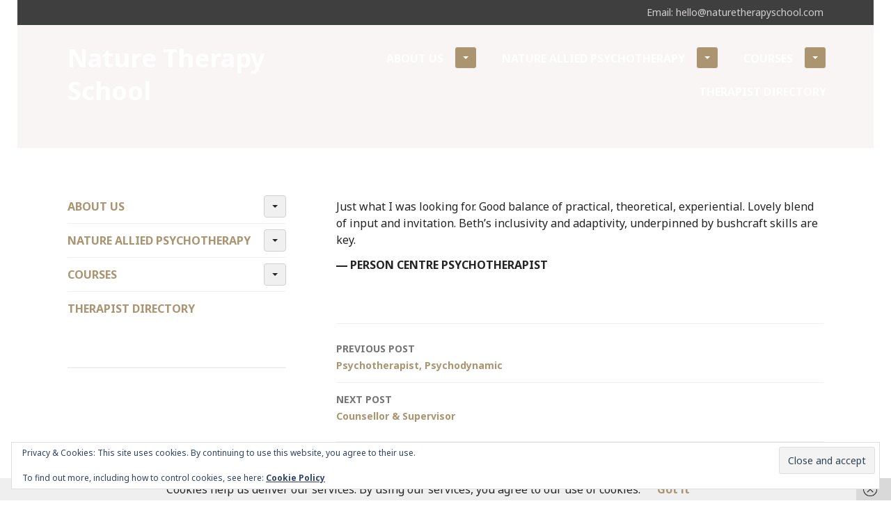

--- FILE ---
content_type: text/html; charset=UTF-8
request_url: https://naturetherapyschool.com/testimonial/person-centre-psychotherapist
body_size: 17953
content:
<!DOCTYPE html>
<html lang="en-GB">
<head>
<meta charset="UTF-8">
<meta name="viewport" content="width=device-width, initial-scale=1">
<title>Person Centre Psychotherapist | Nature Therapy School</title>
<link rel="profile" href="http://gmpg.org/xfn/11">
<link rel="pingback" href="https://naturetherapyschool.com/xmlrpc.php">

<title>Person Centre Psychotherapist &#8211; Nature Therapy School</title>
<meta name='robots' content='max-image-preview:large' />
<link rel='dns-prefetch' href='//secure.gravatar.com' />
<link rel='dns-prefetch' href='//stats.wp.com' />
<link rel='dns-prefetch' href='//fonts.googleapis.com' />
<link rel='dns-prefetch' href='//v0.wordpress.com' />
<link rel='preconnect' href='//i0.wp.com' />
<link rel='preconnect' href='//c0.wp.com' />
<link rel="alternate" type="application/rss+xml" title="Nature Therapy School &raquo; Feed" href="https://naturetherapyschool.com/feed" />
<link rel="alternate" type="application/rss+xml" title="Nature Therapy School &raquo; Comments Feed" href="https://naturetherapyschool.com/comments/feed" />
<link rel="alternate" title="oEmbed (JSON)" type="application/json+oembed" href="https://naturetherapyschool.com/wp-json/oembed/1.0/embed?url=https%3A%2F%2Fnaturetherapyschool.com%2Ftestimonial%2Fperson-centre-psychotherapist" />
<link rel="alternate" title="oEmbed (XML)" type="text/xml+oembed" href="https://naturetherapyschool.com/wp-json/oembed/1.0/embed?url=https%3A%2F%2Fnaturetherapyschool.com%2Ftestimonial%2Fperson-centre-psychotherapist&#038;format=xml" />
		<!-- This site uses the Google Analytics by MonsterInsights plugin v9.11.1 - Using Analytics tracking - https://www.monsterinsights.com/ -->
							<script src="//www.googletagmanager.com/gtag/js?id=G-M8V32C8DJ3"  data-cfasync="false" data-wpfc-render="false" type="text/javascript" async></script>
			<script data-cfasync="false" data-wpfc-render="false" type="text/javascript">
				var mi_version = '9.11.1';
				var mi_track_user = true;
				var mi_no_track_reason = '';
								var MonsterInsightsDefaultLocations = {"page_location":"https:\/\/naturetherapyschool.com\/testimonial\/person-centre-psychotherapist\/"};
								if ( typeof MonsterInsightsPrivacyGuardFilter === 'function' ) {
					var MonsterInsightsLocations = (typeof MonsterInsightsExcludeQuery === 'object') ? MonsterInsightsPrivacyGuardFilter( MonsterInsightsExcludeQuery ) : MonsterInsightsPrivacyGuardFilter( MonsterInsightsDefaultLocations );
				} else {
					var MonsterInsightsLocations = (typeof MonsterInsightsExcludeQuery === 'object') ? MonsterInsightsExcludeQuery : MonsterInsightsDefaultLocations;
				}

								var disableStrs = [
										'ga-disable-G-M8V32C8DJ3',
									];

				/* Function to detect opted out users */
				function __gtagTrackerIsOptedOut() {
					for (var index = 0; index < disableStrs.length; index++) {
						if (document.cookie.indexOf(disableStrs[index] + '=true') > -1) {
							return true;
						}
					}

					return false;
				}

				/* Disable tracking if the opt-out cookie exists. */
				if (__gtagTrackerIsOptedOut()) {
					for (var index = 0; index < disableStrs.length; index++) {
						window[disableStrs[index]] = true;
					}
				}

				/* Opt-out function */
				function __gtagTrackerOptout() {
					for (var index = 0; index < disableStrs.length; index++) {
						document.cookie = disableStrs[index] + '=true; expires=Thu, 31 Dec 2099 23:59:59 UTC; path=/';
						window[disableStrs[index]] = true;
					}
				}

				if ('undefined' === typeof gaOptout) {
					function gaOptout() {
						__gtagTrackerOptout();
					}
				}
								window.dataLayer = window.dataLayer || [];

				window.MonsterInsightsDualTracker = {
					helpers: {},
					trackers: {},
				};
				if (mi_track_user) {
					function __gtagDataLayer() {
						dataLayer.push(arguments);
					}

					function __gtagTracker(type, name, parameters) {
						if (!parameters) {
							parameters = {};
						}

						if (parameters.send_to) {
							__gtagDataLayer.apply(null, arguments);
							return;
						}

						if (type === 'event') {
														parameters.send_to = monsterinsights_frontend.v4_id;
							var hookName = name;
							if (typeof parameters['event_category'] !== 'undefined') {
								hookName = parameters['event_category'] + ':' + name;
							}

							if (typeof MonsterInsightsDualTracker.trackers[hookName] !== 'undefined') {
								MonsterInsightsDualTracker.trackers[hookName](parameters);
							} else {
								__gtagDataLayer('event', name, parameters);
							}
							
						} else {
							__gtagDataLayer.apply(null, arguments);
						}
					}

					__gtagTracker('js', new Date());
					__gtagTracker('set', {
						'developer_id.dZGIzZG': true,
											});
					if ( MonsterInsightsLocations.page_location ) {
						__gtagTracker('set', MonsterInsightsLocations);
					}
										__gtagTracker('config', 'G-M8V32C8DJ3', {"forceSSL":"true"} );
										window.gtag = __gtagTracker;										(function () {
						/* https://developers.google.com/analytics/devguides/collection/analyticsjs/ */
						/* ga and __gaTracker compatibility shim. */
						var noopfn = function () {
							return null;
						};
						var newtracker = function () {
							return new Tracker();
						};
						var Tracker = function () {
							return null;
						};
						var p = Tracker.prototype;
						p.get = noopfn;
						p.set = noopfn;
						p.send = function () {
							var args = Array.prototype.slice.call(arguments);
							args.unshift('send');
							__gaTracker.apply(null, args);
						};
						var __gaTracker = function () {
							var len = arguments.length;
							if (len === 0) {
								return;
							}
							var f = arguments[len - 1];
							if (typeof f !== 'object' || f === null || typeof f.hitCallback !== 'function') {
								if ('send' === arguments[0]) {
									var hitConverted, hitObject = false, action;
									if ('event' === arguments[1]) {
										if ('undefined' !== typeof arguments[3]) {
											hitObject = {
												'eventAction': arguments[3],
												'eventCategory': arguments[2],
												'eventLabel': arguments[4],
												'value': arguments[5] ? arguments[5] : 1,
											}
										}
									}
									if ('pageview' === arguments[1]) {
										if ('undefined' !== typeof arguments[2]) {
											hitObject = {
												'eventAction': 'page_view',
												'page_path': arguments[2],
											}
										}
									}
									if (typeof arguments[2] === 'object') {
										hitObject = arguments[2];
									}
									if (typeof arguments[5] === 'object') {
										Object.assign(hitObject, arguments[5]);
									}
									if ('undefined' !== typeof arguments[1].hitType) {
										hitObject = arguments[1];
										if ('pageview' === hitObject.hitType) {
											hitObject.eventAction = 'page_view';
										}
									}
									if (hitObject) {
										action = 'timing' === arguments[1].hitType ? 'timing_complete' : hitObject.eventAction;
										hitConverted = mapArgs(hitObject);
										__gtagTracker('event', action, hitConverted);
									}
								}
								return;
							}

							function mapArgs(args) {
								var arg, hit = {};
								var gaMap = {
									'eventCategory': 'event_category',
									'eventAction': 'event_action',
									'eventLabel': 'event_label',
									'eventValue': 'event_value',
									'nonInteraction': 'non_interaction',
									'timingCategory': 'event_category',
									'timingVar': 'name',
									'timingValue': 'value',
									'timingLabel': 'event_label',
									'page': 'page_path',
									'location': 'page_location',
									'title': 'page_title',
									'referrer' : 'page_referrer',
								};
								for (arg in args) {
																		if (!(!args.hasOwnProperty(arg) || !gaMap.hasOwnProperty(arg))) {
										hit[gaMap[arg]] = args[arg];
									} else {
										hit[arg] = args[arg];
									}
								}
								return hit;
							}

							try {
								f.hitCallback();
							} catch (ex) {
							}
						};
						__gaTracker.create = newtracker;
						__gaTracker.getByName = newtracker;
						__gaTracker.getAll = function () {
							return [];
						};
						__gaTracker.remove = noopfn;
						__gaTracker.loaded = true;
						window['__gaTracker'] = __gaTracker;
					})();
									} else {
										console.log("");
					(function () {
						function __gtagTracker() {
							return null;
						}

						window['__gtagTracker'] = __gtagTracker;
						window['gtag'] = __gtagTracker;
					})();
									}
			</script>
							<!-- / Google Analytics by MonsterInsights -->
		<style id='wp-img-auto-sizes-contain-inline-css' type='text/css'>
img:is([sizes=auto i],[sizes^="auto," i]){contain-intrinsic-size:3000px 1500px}
/*# sourceURL=wp-img-auto-sizes-contain-inline-css */
</style>
<link rel='stylesheet' id='jetpack_related-posts-css' href='https://c0.wp.com/p/jetpack/15.4/modules/related-posts/related-posts.css' type='text/css' media='all' />
<style id='wp-emoji-styles-inline-css' type='text/css'>

	img.wp-smiley, img.emoji {
		display: inline !important;
		border: none !important;
		box-shadow: none !important;
		height: 1em !important;
		width: 1em !important;
		margin: 0 0.07em !important;
		vertical-align: -0.1em !important;
		background: none !important;
		padding: 0 !important;
	}
/*# sourceURL=wp-emoji-styles-inline-css */
</style>
<style id='wp-block-library-inline-css' type='text/css'>
:root{--wp-block-synced-color:#7a00df;--wp-block-synced-color--rgb:122,0,223;--wp-bound-block-color:var(--wp-block-synced-color);--wp-editor-canvas-background:#ddd;--wp-admin-theme-color:#007cba;--wp-admin-theme-color--rgb:0,124,186;--wp-admin-theme-color-darker-10:#006ba1;--wp-admin-theme-color-darker-10--rgb:0,107,160.5;--wp-admin-theme-color-darker-20:#005a87;--wp-admin-theme-color-darker-20--rgb:0,90,135;--wp-admin-border-width-focus:2px}@media (min-resolution:192dpi){:root{--wp-admin-border-width-focus:1.5px}}.wp-element-button{cursor:pointer}:root .has-very-light-gray-background-color{background-color:#eee}:root .has-very-dark-gray-background-color{background-color:#313131}:root .has-very-light-gray-color{color:#eee}:root .has-very-dark-gray-color{color:#313131}:root .has-vivid-green-cyan-to-vivid-cyan-blue-gradient-background{background:linear-gradient(135deg,#00d084,#0693e3)}:root .has-purple-crush-gradient-background{background:linear-gradient(135deg,#34e2e4,#4721fb 50%,#ab1dfe)}:root .has-hazy-dawn-gradient-background{background:linear-gradient(135deg,#faaca8,#dad0ec)}:root .has-subdued-olive-gradient-background{background:linear-gradient(135deg,#fafae1,#67a671)}:root .has-atomic-cream-gradient-background{background:linear-gradient(135deg,#fdd79a,#004a59)}:root .has-nightshade-gradient-background{background:linear-gradient(135deg,#330968,#31cdcf)}:root .has-midnight-gradient-background{background:linear-gradient(135deg,#020381,#2874fc)}:root{--wp--preset--font-size--normal:16px;--wp--preset--font-size--huge:42px}.has-regular-font-size{font-size:1em}.has-larger-font-size{font-size:2.625em}.has-normal-font-size{font-size:var(--wp--preset--font-size--normal)}.has-huge-font-size{font-size:var(--wp--preset--font-size--huge)}.has-text-align-center{text-align:center}.has-text-align-left{text-align:left}.has-text-align-right{text-align:right}.has-fit-text{white-space:nowrap!important}#end-resizable-editor-section{display:none}.aligncenter{clear:both}.items-justified-left{justify-content:flex-start}.items-justified-center{justify-content:center}.items-justified-right{justify-content:flex-end}.items-justified-space-between{justify-content:space-between}.screen-reader-text{border:0;clip-path:inset(50%);height:1px;margin:-1px;overflow:hidden;padding:0;position:absolute;width:1px;word-wrap:normal!important}.screen-reader-text:focus{background-color:#ddd;clip-path:none;color:#444;display:block;font-size:1em;height:auto;left:5px;line-height:normal;padding:15px 23px 14px;text-decoration:none;top:5px;width:auto;z-index:100000}html :where(.has-border-color){border-style:solid}html :where([style*=border-top-color]){border-top-style:solid}html :where([style*=border-right-color]){border-right-style:solid}html :where([style*=border-bottom-color]){border-bottom-style:solid}html :where([style*=border-left-color]){border-left-style:solid}html :where([style*=border-width]){border-style:solid}html :where([style*=border-top-width]){border-top-style:solid}html :where([style*=border-right-width]){border-right-style:solid}html :where([style*=border-bottom-width]){border-bottom-style:solid}html :where([style*=border-left-width]){border-left-style:solid}html :where(img[class*=wp-image-]){height:auto;max-width:100%}:where(figure){margin:0 0 1em}html :where(.is-position-sticky){--wp-admin--admin-bar--position-offset:var(--wp-admin--admin-bar--height,0px)}@media screen and (max-width:600px){html :where(.is-position-sticky){--wp-admin--admin-bar--position-offset:0px}}

/*# sourceURL=wp-block-library-inline-css */
</style><style id='wp-block-paragraph-inline-css' type='text/css'>
.is-small-text{font-size:.875em}.is-regular-text{font-size:1em}.is-large-text{font-size:2.25em}.is-larger-text{font-size:3em}.has-drop-cap:not(:focus):first-letter{float:left;font-size:8.4em;font-style:normal;font-weight:100;line-height:.68;margin:.05em .1em 0 0;text-transform:uppercase}body.rtl .has-drop-cap:not(:focus):first-letter{float:none;margin-left:.1em}p.has-drop-cap.has-background{overflow:hidden}:root :where(p.has-background){padding:1.25em 2.375em}:where(p.has-text-color:not(.has-link-color)) a{color:inherit}p.has-text-align-left[style*="writing-mode:vertical-lr"],p.has-text-align-right[style*="writing-mode:vertical-rl"]{rotate:180deg}
/*# sourceURL=https://c0.wp.com/c/6.9/wp-includes/blocks/paragraph/style.min.css */
</style>
<style id='global-styles-inline-css' type='text/css'>
:root{--wp--preset--aspect-ratio--square: 1;--wp--preset--aspect-ratio--4-3: 4/3;--wp--preset--aspect-ratio--3-4: 3/4;--wp--preset--aspect-ratio--3-2: 3/2;--wp--preset--aspect-ratio--2-3: 2/3;--wp--preset--aspect-ratio--16-9: 16/9;--wp--preset--aspect-ratio--9-16: 9/16;--wp--preset--color--black: #000000;--wp--preset--color--cyan-bluish-gray: #abb8c3;--wp--preset--color--white: #ffffff;--wp--preset--color--pale-pink: #f78da7;--wp--preset--color--vivid-red: #cf2e2e;--wp--preset--color--luminous-vivid-orange: #ff6900;--wp--preset--color--luminous-vivid-amber: #fcb900;--wp--preset--color--light-green-cyan: #7bdcb5;--wp--preset--color--vivid-green-cyan: #00d084;--wp--preset--color--pale-cyan-blue: #8ed1fc;--wp--preset--color--vivid-cyan-blue: #0693e3;--wp--preset--color--vivid-purple: #9b51e0;--wp--preset--gradient--vivid-cyan-blue-to-vivid-purple: linear-gradient(135deg,rgb(6,147,227) 0%,rgb(155,81,224) 100%);--wp--preset--gradient--light-green-cyan-to-vivid-green-cyan: linear-gradient(135deg,rgb(122,220,180) 0%,rgb(0,208,130) 100%);--wp--preset--gradient--luminous-vivid-amber-to-luminous-vivid-orange: linear-gradient(135deg,rgb(252,185,0) 0%,rgb(255,105,0) 100%);--wp--preset--gradient--luminous-vivid-orange-to-vivid-red: linear-gradient(135deg,rgb(255,105,0) 0%,rgb(207,46,46) 100%);--wp--preset--gradient--very-light-gray-to-cyan-bluish-gray: linear-gradient(135deg,rgb(238,238,238) 0%,rgb(169,184,195) 100%);--wp--preset--gradient--cool-to-warm-spectrum: linear-gradient(135deg,rgb(74,234,220) 0%,rgb(151,120,209) 20%,rgb(207,42,186) 40%,rgb(238,44,130) 60%,rgb(251,105,98) 80%,rgb(254,248,76) 100%);--wp--preset--gradient--blush-light-purple: linear-gradient(135deg,rgb(255,206,236) 0%,rgb(152,150,240) 100%);--wp--preset--gradient--blush-bordeaux: linear-gradient(135deg,rgb(254,205,165) 0%,rgb(254,45,45) 50%,rgb(107,0,62) 100%);--wp--preset--gradient--luminous-dusk: linear-gradient(135deg,rgb(255,203,112) 0%,rgb(199,81,192) 50%,rgb(65,88,208) 100%);--wp--preset--gradient--pale-ocean: linear-gradient(135deg,rgb(255,245,203) 0%,rgb(182,227,212) 50%,rgb(51,167,181) 100%);--wp--preset--gradient--electric-grass: linear-gradient(135deg,rgb(202,248,128) 0%,rgb(113,206,126) 100%);--wp--preset--gradient--midnight: linear-gradient(135deg,rgb(2,3,129) 0%,rgb(40,116,252) 100%);--wp--preset--font-size--small: 13px;--wp--preset--font-size--medium: 20px;--wp--preset--font-size--large: 36px;--wp--preset--font-size--x-large: 42px;--wp--preset--spacing--20: 0.44rem;--wp--preset--spacing--30: 0.67rem;--wp--preset--spacing--40: 1rem;--wp--preset--spacing--50: 1.5rem;--wp--preset--spacing--60: 2.25rem;--wp--preset--spacing--70: 3.38rem;--wp--preset--spacing--80: 5.06rem;--wp--preset--shadow--natural: 6px 6px 9px rgba(0, 0, 0, 0.2);--wp--preset--shadow--deep: 12px 12px 50px rgba(0, 0, 0, 0.4);--wp--preset--shadow--sharp: 6px 6px 0px rgba(0, 0, 0, 0.2);--wp--preset--shadow--outlined: 6px 6px 0px -3px rgb(255, 255, 255), 6px 6px rgb(0, 0, 0);--wp--preset--shadow--crisp: 6px 6px 0px rgb(0, 0, 0);}:where(.is-layout-flex){gap: 0.5em;}:where(.is-layout-grid){gap: 0.5em;}body .is-layout-flex{display: flex;}.is-layout-flex{flex-wrap: wrap;align-items: center;}.is-layout-flex > :is(*, div){margin: 0;}body .is-layout-grid{display: grid;}.is-layout-grid > :is(*, div){margin: 0;}:where(.wp-block-columns.is-layout-flex){gap: 2em;}:where(.wp-block-columns.is-layout-grid){gap: 2em;}:where(.wp-block-post-template.is-layout-flex){gap: 1.25em;}:where(.wp-block-post-template.is-layout-grid){gap: 1.25em;}.has-black-color{color: var(--wp--preset--color--black) !important;}.has-cyan-bluish-gray-color{color: var(--wp--preset--color--cyan-bluish-gray) !important;}.has-white-color{color: var(--wp--preset--color--white) !important;}.has-pale-pink-color{color: var(--wp--preset--color--pale-pink) !important;}.has-vivid-red-color{color: var(--wp--preset--color--vivid-red) !important;}.has-luminous-vivid-orange-color{color: var(--wp--preset--color--luminous-vivid-orange) !important;}.has-luminous-vivid-amber-color{color: var(--wp--preset--color--luminous-vivid-amber) !important;}.has-light-green-cyan-color{color: var(--wp--preset--color--light-green-cyan) !important;}.has-vivid-green-cyan-color{color: var(--wp--preset--color--vivid-green-cyan) !important;}.has-pale-cyan-blue-color{color: var(--wp--preset--color--pale-cyan-blue) !important;}.has-vivid-cyan-blue-color{color: var(--wp--preset--color--vivid-cyan-blue) !important;}.has-vivid-purple-color{color: var(--wp--preset--color--vivid-purple) !important;}.has-black-background-color{background-color: var(--wp--preset--color--black) !important;}.has-cyan-bluish-gray-background-color{background-color: var(--wp--preset--color--cyan-bluish-gray) !important;}.has-white-background-color{background-color: var(--wp--preset--color--white) !important;}.has-pale-pink-background-color{background-color: var(--wp--preset--color--pale-pink) !important;}.has-vivid-red-background-color{background-color: var(--wp--preset--color--vivid-red) !important;}.has-luminous-vivid-orange-background-color{background-color: var(--wp--preset--color--luminous-vivid-orange) !important;}.has-luminous-vivid-amber-background-color{background-color: var(--wp--preset--color--luminous-vivid-amber) !important;}.has-light-green-cyan-background-color{background-color: var(--wp--preset--color--light-green-cyan) !important;}.has-vivid-green-cyan-background-color{background-color: var(--wp--preset--color--vivid-green-cyan) !important;}.has-pale-cyan-blue-background-color{background-color: var(--wp--preset--color--pale-cyan-blue) !important;}.has-vivid-cyan-blue-background-color{background-color: var(--wp--preset--color--vivid-cyan-blue) !important;}.has-vivid-purple-background-color{background-color: var(--wp--preset--color--vivid-purple) !important;}.has-black-border-color{border-color: var(--wp--preset--color--black) !important;}.has-cyan-bluish-gray-border-color{border-color: var(--wp--preset--color--cyan-bluish-gray) !important;}.has-white-border-color{border-color: var(--wp--preset--color--white) !important;}.has-pale-pink-border-color{border-color: var(--wp--preset--color--pale-pink) !important;}.has-vivid-red-border-color{border-color: var(--wp--preset--color--vivid-red) !important;}.has-luminous-vivid-orange-border-color{border-color: var(--wp--preset--color--luminous-vivid-orange) !important;}.has-luminous-vivid-amber-border-color{border-color: var(--wp--preset--color--luminous-vivid-amber) !important;}.has-light-green-cyan-border-color{border-color: var(--wp--preset--color--light-green-cyan) !important;}.has-vivid-green-cyan-border-color{border-color: var(--wp--preset--color--vivid-green-cyan) !important;}.has-pale-cyan-blue-border-color{border-color: var(--wp--preset--color--pale-cyan-blue) !important;}.has-vivid-cyan-blue-border-color{border-color: var(--wp--preset--color--vivid-cyan-blue) !important;}.has-vivid-purple-border-color{border-color: var(--wp--preset--color--vivid-purple) !important;}.has-vivid-cyan-blue-to-vivid-purple-gradient-background{background: var(--wp--preset--gradient--vivid-cyan-blue-to-vivid-purple) !important;}.has-light-green-cyan-to-vivid-green-cyan-gradient-background{background: var(--wp--preset--gradient--light-green-cyan-to-vivid-green-cyan) !important;}.has-luminous-vivid-amber-to-luminous-vivid-orange-gradient-background{background: var(--wp--preset--gradient--luminous-vivid-amber-to-luminous-vivid-orange) !important;}.has-luminous-vivid-orange-to-vivid-red-gradient-background{background: var(--wp--preset--gradient--luminous-vivid-orange-to-vivid-red) !important;}.has-very-light-gray-to-cyan-bluish-gray-gradient-background{background: var(--wp--preset--gradient--very-light-gray-to-cyan-bluish-gray) !important;}.has-cool-to-warm-spectrum-gradient-background{background: var(--wp--preset--gradient--cool-to-warm-spectrum) !important;}.has-blush-light-purple-gradient-background{background: var(--wp--preset--gradient--blush-light-purple) !important;}.has-blush-bordeaux-gradient-background{background: var(--wp--preset--gradient--blush-bordeaux) !important;}.has-luminous-dusk-gradient-background{background: var(--wp--preset--gradient--luminous-dusk) !important;}.has-pale-ocean-gradient-background{background: var(--wp--preset--gradient--pale-ocean) !important;}.has-electric-grass-gradient-background{background: var(--wp--preset--gradient--electric-grass) !important;}.has-midnight-gradient-background{background: var(--wp--preset--gradient--midnight) !important;}.has-small-font-size{font-size: var(--wp--preset--font-size--small) !important;}.has-medium-font-size{font-size: var(--wp--preset--font-size--medium) !important;}.has-large-font-size{font-size: var(--wp--preset--font-size--large) !important;}.has-x-large-font-size{font-size: var(--wp--preset--font-size--x-large) !important;}
/*# sourceURL=global-styles-inline-css */
</style>

<style id='classic-theme-styles-inline-css' type='text/css'>
/*! This file is auto-generated */
.wp-block-button__link{color:#fff;background-color:#32373c;border-radius:9999px;box-shadow:none;text-decoration:none;padding:calc(.667em + 2px) calc(1.333em + 2px);font-size:1.125em}.wp-block-file__button{background:#32373c;color:#fff;text-decoration:none}
/*# sourceURL=/wp-includes/css/classic-themes.min.css */
</style>
<link rel='stylesheet' id='contact-form-7-css' href='https://naturetherapyschool.com/wp-content/plugins/contact-form-7/includes/css/styles.css?ver=6.1.4' type='text/css' media='all' />
<link rel='stylesheet' id='moesia-fe-body-fonts-css' href='//fonts.googleapis.com/css?family=Roboto%3A400%2C400italic%2C700%2C700italic&#038;ver=6.9' type='text/css' media='all' />
<link rel='stylesheet' id='moesia-fe-headings-fonts-css' href='//fonts.googleapis.com/css?family=Roboto+Condensed%3A700&#038;ver=6.9' type='text/css' media='all' />
<link rel='stylesheet' id='sow-image-default-8b5b6f678277-css' href='https://naturetherapyschool.com/wp-content/uploads/siteorigin-widgets/sow-image-default-8b5b6f678277.css?ver=6.9' type='text/css' media='all' />
<link rel='stylesheet' id='sow-image-default-c67d20f9f743-css' href='https://naturetherapyschool.com/wp-content/uploads/siteorigin-widgets/sow-image-default-c67d20f9f743.css?ver=6.9' type='text/css' media='all' />
<link rel='stylesheet' id='sow-image-default-113ccd71f3e6-css' href='https://naturetherapyschool.com/wp-content/uploads/siteorigin-widgets/sow-image-default-113ccd71f3e6.css?ver=6.9' type='text/css' media='all' />
<link rel='stylesheet' id='genericons-css' href='https://c0.wp.com/p/jetpack/15.4/_inc/genericons/genericons/genericons.css' type='text/css' media='all' />
<link rel='stylesheet' id='edin-style-css' href='https://naturetherapyschool.com/wp-content/themes/goran/style.css?ver=6.9' type='text/css' media='all' />
<style id='edin-style-inline-css' type='text/css'>
.posted-on, .cat-links, .tags-links { clip: rect(1px, 1px, 1px, 1px); height: 1px; position: absolute; overflow: hidden; width: 1px; }
/*# sourceURL=edin-style-inline-css */
</style>
<link rel='stylesheet' id='goran-noto-sans-css' href='https://fonts.googleapis.com/css?family=Noto+Sans%3A400%2C700%2C400italic%2C700italic&#038;subset=latin%2Clatin-ext' type='text/css' media='all' />
<link rel='stylesheet' id='goran-noto-serif-css' href='https://fonts.googleapis.com/css?family=Noto+Serif%3A400%2C700%2C400italic%2C700italic&#038;subset=latin%2Clatin-ext' type='text/css' media='all' />
<link rel='stylesheet' id='goran-droid-sans-mono-css' href='https://fonts.googleapis.com/css?family=Droid+Sans+Mono' type='text/css' media='all' />
<script type="text/javascript" id="jetpack_related-posts-js-extra">
/* <![CDATA[ */
var related_posts_js_options = {"post_heading":"h4"};
//# sourceURL=jetpack_related-posts-js-extra
/* ]]> */
</script>
<script type="text/javascript" src="https://c0.wp.com/p/jetpack/15.4/_inc/build/related-posts/related-posts.min.js" id="jetpack_related-posts-js"></script>
<script type="text/javascript" src="https://naturetherapyschool.com/wp-content/plugins/google-analytics-for-wordpress/assets/js/frontend-gtag.min.js?ver=9.11.1" id="monsterinsights-frontend-script-js" async="async" data-wp-strategy="async"></script>
<script data-cfasync="false" data-wpfc-render="false" type="text/javascript" id='monsterinsights-frontend-script-js-extra'>/* <![CDATA[ */
var monsterinsights_frontend = {"js_events_tracking":"true","download_extensions":"doc,pdf,ppt,zip,xls,docx,pptx,xlsx","inbound_paths":"[]","home_url":"https:\/\/naturetherapyschool.com","hash_tracking":"false","v4_id":"G-M8V32C8DJ3"};/* ]]> */
</script>
<script type="text/javascript" src="https://c0.wp.com/c/6.9/wp-includes/js/jquery/jquery.min.js" id="jquery-core-js"></script>
<script type="text/javascript" src="https://c0.wp.com/c/6.9/wp-includes/js/jquery/jquery-migrate.min.js" id="jquery-migrate-js"></script>
<script type="text/javascript" id="cf7pp-redirect_method-js-extra">
/* <![CDATA[ */
var ajax_object_cf7pp = {"ajax_url":"https://naturetherapyschool.com/wp-admin/admin-ajax.php","rest_url":"https://naturetherapyschool.com/wp-json/cf7pp/v1/","request_method":"1","forms":"[\"881|paypal\"]","path_paypal":"https://naturetherapyschool.com/?cf7pp_paypal_redirect=","path_stripe":"https://naturetherapyschool.com/?cf7pp_stripe_redirect=","method":"1"};
//# sourceURL=cf7pp-redirect_method-js-extra
/* ]]> */
</script>
<script type="text/javascript" src="https://naturetherapyschool.com/wp-content/plugins/contact-form-7-paypal-add-on/assets/js/redirect_method.js?ver=2.4.6" id="cf7pp-redirect_method-js"></script>
<link rel="https://api.w.org/" href="https://naturetherapyschool.com/wp-json/" /><link rel="alternate" title="JSON" type="application/json" href="https://naturetherapyschool.com/wp-json/wp/v2/jetpack-testimonial/1644" /><link rel="EditURI" type="application/rsd+xml" title="RSD" href="https://naturetherapyschool.com/xmlrpc.php?rsd" />
<meta name="generator" content="WordPress 6.9" />
<link rel="canonical" href="https://naturetherapyschool.com/testimonial/person-centre-psychotherapist" />
<!-- Linkedin Insight Base Code --!><script type='text/javascript'>_linkedin_partner_id = '7727938';window._linkedin_data_partner_ids = window._linkedin_data_partner_ids || [];window._linkedin_data_partner_ids.push(_linkedin_partner_id);</script><script type='text/javascript'>(function(){var s = document.getElementsByTagName('script')[0];var b = document.createElement('script');b.type = 'text/javascript';b.async = true;b.src = 'https://snap.licdn.com/li.lms-analytics/insight.min.js';s.parentNode.insertBefore(b, s);})();</script><noscript><img height='1' width='1' style='display:none;' alt='' src='https://dc.ads.linkedin.com/collect/?pid=7727938&fmt=gif' /></noscript><!-- End Linkedin Insight Base Code --!>
	<style>img#wpstats{display:none}</style>
		
        <script type="text/javascript">
            var jQueryMigrateHelperHasSentDowngrade = false;

			window.onerror = function( msg, url, line, col, error ) {
				// Break out early, do not processing if a downgrade reqeust was already sent.
				if ( jQueryMigrateHelperHasSentDowngrade ) {
					return true;
                }

				var xhr = new XMLHttpRequest();
				var nonce = '678ce62481';
				var jQueryFunctions = [
					'andSelf',
					'browser',
					'live',
					'boxModel',
					'support.boxModel',
					'size',
					'swap',
					'clean',
					'sub',
                ];
				var match_pattern = /\)\.(.+?) is not a function/;
                var erroredFunction = msg.match( match_pattern );

                // If there was no matching functions, do not try to downgrade.
                if ( null === erroredFunction || typeof erroredFunction !== 'object' || typeof erroredFunction[1] === "undefined" || -1 === jQueryFunctions.indexOf( erroredFunction[1] ) ) {
                    return true;
                }

                // Set that we've now attempted a downgrade request.
                jQueryMigrateHelperHasSentDowngrade = true;

				xhr.open( 'POST', 'https://naturetherapyschool.com/wp-admin/admin-ajax.php' );
				xhr.setRequestHeader( 'Content-Type', 'application/x-www-form-urlencoded' );
				xhr.onload = function () {
					var response,
                        reload = false;

					if ( 200 === xhr.status ) {
                        try {
                        	response = JSON.parse( xhr.response );

                        	reload = response.data.reload;
                        } catch ( e ) {
                        	reload = false;
                        }
                    }

					// Automatically reload the page if a deprecation caused an automatic downgrade, ensure visitors get the best possible experience.
					if ( reload ) {
						location.reload();
                    }
				};

				xhr.send( encodeURI( 'action=jquery-migrate-downgrade-version&_wpnonce=' + nonce ) );

				// Suppress error alerts in older browsers
				return true;
			}
        </script>

		<style type="text/css" id="custom-background-css">
body.custom-background { background-color: #ffffff; }
</style>
	
<!-- Jetpack Open Graph Tags -->
<meta property="og:type" content="article" />
<meta property="og:title" content="Person Centre Psychotherapist" />
<meta property="og:url" content="https://naturetherapyschool.com/testimonial/person-centre-psychotherapist" />
<meta property="og:description" content="Just what I was looking for. Good balance of practical, theoretical, experiential. Lovely blend of input and invitation. Beth&#8217;s inclusivity and adaptivity, underpinned by bushcraft skills are…" />
<meta property="article:published_time" content="2020-11-18T12:14:46+00:00" />
<meta property="article:modified_time" content="2020-11-18T12:15:35+00:00" />
<meta property="og:site_name" content="Nature Therapy School" />
<meta property="og:image" content="https://i0.wp.com/naturetherapyschool.com/wp-content/uploads/2025/05/cropped-NTS_Alternative-Gothic-ATF-Final11.png?fit=512%2C512&#038;ssl=1" />
<meta property="og:image:width" content="512" />
<meta property="og:image:height" content="512" />
<meta property="og:image:alt" content="" />
<meta property="og:locale" content="en_GB" />
<meta name="twitter:text:title" content="Person Centre Psychotherapist" />
<meta name="twitter:image" content="https://i0.wp.com/naturetherapyschool.com/wp-content/uploads/2025/05/cropped-NTS_Alternative-Gothic-ATF-Final11.png?fit=240%2C240&amp;ssl=1" />
<meta name="twitter:card" content="summary" />

<!-- End Jetpack Open Graph Tags -->
<link rel="icon" href="https://i0.wp.com/naturetherapyschool.com/wp-content/uploads/2025/05/cropped-NTS_Alternative-Gothic-ATF-Final11.png?fit=32%2C32&#038;ssl=1" sizes="32x32" />
<link rel="icon" href="https://i0.wp.com/naturetherapyschool.com/wp-content/uploads/2025/05/cropped-NTS_Alternative-Gothic-ATF-Final11.png?fit=192%2C192&#038;ssl=1" sizes="192x192" />
<link rel="apple-touch-icon" href="https://i0.wp.com/naturetherapyschool.com/wp-content/uploads/2025/05/cropped-NTS_Alternative-Gothic-ATF-Final11.png?fit=180%2C180&#038;ssl=1" />
<meta name="msapplication-TileImage" content="https://i0.wp.com/naturetherapyschool.com/wp-content/uploads/2025/05/cropped-NTS_Alternative-Gothic-ATF-Final11.png?fit=270%2C270&#038;ssl=1" />
		<style type="text/css" id="wp-custom-css">
			/*
.home .entry-content {
  background-color: rgba(0, 0, 0, 0.2);
  padding: 10px 20px;
}
*/		</style>
		<style id="sccss">.home .entry-content {
  background-color: rgba(0, 0, 0, 0.2);
  padding: 10px 20px;
}
/* change background colour for footer widget area */

.footer-widget-area {
    background: #866F59;
}

/* change footer widget titles colour */

.footer-widget .widget-title {
    color: #f9f5f5;
}

/* change footer widgets link colour */

.footer-widget a {
    color: #f9f5f5;
}

/* change footer widgets link colour on hover */

.footer-widget a {
    color: f9f5f5;
}

/* change social icons colour */

ul[id^="menu-social"] a::before {
    color: #866F59;
}
#comments #respond .form-submit input#comment-submit,.widget_flickr #flickr_badge_uber_wrapper td a:last-child{background:#f9f5f5 !important}.large-screen.hero-image .main-navigation .menu-item .dropdown-toggle,.large-screen.hero-image .main-navigation .menu-item .dropdown-toggle:focus{background:rgba(255,255,255,.1);border-color:rgba(0,0,0,.5)}body{background-color:#f9f5f5}pre:before,mark,ins,button,input[type="button"],input[type="reset"],input[type="submit"],a.button,a.button-minimal:hover,a.button-minimal:focus,a.button-minimal:active,.footer-widget-area .menu-item .dropdown-toggle:hover,.site-content .menu-item .dropdown-toggle:hover,.hero,.featured-page .more-link,.grid .more-link,#infinite-handle span,.large-screen .main-navigation ul ul a,.large-screen .main-navigation .menu-item .dropdown-toggle,.large-screen .main-navigation .menu-item .dropdown-toggle:focus,.large-screen .main-navigation ul ul .page_item_has_children>a .dropdown-toggle:hover,.large-screen .main-navigation ul ul .menu-item-has-children>a .dropdown-toggle:hover,.large-screen.hero-image .main-navigation ul ul .page_item_has_children>a .dropdown-toggle:hover,.large-screen.hero-image .main-navigation ul ul .menu-item-has-children>a .dropdown-toggle:hover,.widget_akismet_widget .a-stats a,.footer-widget-area .widget_akismet_widget .a-stats a{background-color:#AB9470}.large-screen .main-navigation ul ul a:hover,.large-screen .main-navigation .menu-item .dropdown-toggle:hover,.large-screen.hero-image .main-navigation .menu-item .dropdown-toggle:hover{background-color:#AB9470}a,a.button-minimal,ul[id^="menu-social"] a:before,.format-link .entry-title a:hover:after,.format-link .entry-title a:focus:after,.format-link .entry-title a:active:after,.entry-title a:hover,.entry-title a:focus,.entry-title a:active,.widget_goodreads div[class^="gr_custom_each_container"] a:hover,.widget_goodreads div[class^="gr_custom_each_container"] a:focus,.widget_goodreads div[class^="gr_custom_each_container"] a:active,.testimonial-entry-title a:hover,.testimonial-entry-title a:focus,.testimonial-entry-title a:active{color:#AB9470}input[type="text"]:focus,input[type="email"]:focus,input[type="url"]:focus,input[type="password"]:focus,input[type="search"]:focus,textarea:focus,a.button,a.button-minimal,a.button-minimal:hover,a.button-minimal:focus,a.button-minimal:active,.featured-page .post-thumbnail:hover img,.featured-page a.post-thumbnail:hover img,.grid .post-thumbnail:hover img,.grid a.post-thumbnail:hover img,#comments #respond #comment-form-comment.active,#comments #respond .comment-form-fields div.comment-form-input.active{border-color:#AB9470}.search-wrapper .search-field{border-color:#f9f5f5}.rtl blockquote,body.rtl .hentry .wpcom-reblog-snapshot .reblogger-note-content blockquote{border-right-color:#AB9470}blockquote,.more-link:after,.comment .comment-reply-link:after,body .hentry .wpcom-reblog-snapshot .reblogger-note-content blockquote{border-left-color:#AB9470}.site-header{background-color:#f9f5f5}.large-screen .main-navigation ul ul .page_item_has_children>a .dropdown-toggle,.large-screen .main-navigation ul ul .menu-item-has-children>a .dropdown-toggle,.large-screen.hero-image .main-navigation ul ul .page_item_has_children>a .dropdown-toggle,.large-screen.hero-image .main-navigation ul ul .menu-item-has-children>a .dropdown-toggle,.large-screen .main-navigation ul ul .page_item_has_children>a .dropdown-toggle:focus,.large-screen .main-navigation ul ul .menu-item-has-children>a .dropdown-toggle:focus,.large-screen.hero-image .main-navigation ul ul .page_item_has_children>a .dropdown-toggle:focus,.large-screen.hero-image .main-navigation ul ul .menu-item-has-children>a .dropdown-toggle:focus{border-color:#f9f5f5}.footer-widget-area .menu-item .dropdown-toggle:hover,.site-content .menu-item .dropdown-toggle:hover,.large-screen .menu-primary .sub-menu,.large-screen .main-navigation .menu-item .dropdown-toggle,.large-screen .main-navigation .menu-item .dropdown-toggle:focus{border-color:#f9f5f5}.large-screen .main-navigation ul ul ul.toggle-on{border-top-color:#f9f5f5}.large-screen .main-navigation ul ul li{border-bottom-color:#f9f5f5}
.site-info {
	display: none;
}
h2.site-description {
display: block;
color: #f9f5f5;
}
.front-page-testimonials-wrapper:before {
    content: "Testimonials";
    font-size: 170%;
    font-weight: bold;
    padding-bottom: 40px;
    display: block;
  color: #AB9470
}
/* change background colour for testimonials widget area */
.section-content .testimonials {
background-color !important: #AB9470;
}
.section-content .testimonials:after{
border-color: #AB9470 transparent transparent;
}

.main-navigation a {
color: #FFFFFF !important;
}

.hero-image .site-header {
background: rgba(87, 72, 58, 0.55) !important;
}</style><link rel='stylesheet' id='yikes-inc-easy-mailchimp-public-styles-css' href='https://naturetherapyschool.com/wp-content/plugins/yikes-inc-easy-mailchimp-extender/public/css/yikes-inc-easy-mailchimp-extender-public.min.css?ver=6.9' type='text/css' media='all' />
<link rel='stylesheet' id='yikes-mailchimp-eu-frontend-compliance-styles-css' href='https://naturetherapyschool.com/wp-content/plugins/eu-opt-in-compliance-for-mailchimp/includes/css/yikes-mailchimp-eu-law-extension-frontend.min.css?ver=1.3.8' type='text/css' media='all' />
<link rel='stylesheet' id='eu-cookie-law-style-css' href='https://c0.wp.com/p/jetpack/15.4/modules/widgets/eu-cookie-law/style.css' type='text/css' media='all' />
</head>

<body class="wp-singular jetpack-testimonial-template-default single single-jetpack-testimonial postid-1644 custom-background wp-theme-edin wp-child-theme-goran has-quinary has-footer-navigation navigation-default sidebar-left date-hidden categories-hidden tags-hidden">
<div id="page" class="hfeed site">
	<a class="skip-link screen-reader-text" href="#content">Skip to content</a>

	<header id="masthead" class="site-header" role="banner">
				<div class="site-top-content">
			 
Email: hello@naturetherapyschool.com
		</div><!-- .site-top-content -->
		
		<div class="site-branding">
			<a href="https://naturetherapyschool.com/" class="site-logo-link" rel="home" itemprop="url"></a>			<h1 class="site-title"><a href="https://naturetherapyschool.com/" rel="home">Nature Therapy School</a></h1>
			<h2 class="site-description">for the study of nature and emotional health</h2>
		</div><!-- .site-branding -->

					<nav id="site-navigation" class="main-navigation" role="navigation">
				<button class="menu-toggle">Menu</button>
				<div class="menu-primary"><ul id="menu-side-bar-navigation" class="clear"><li id="menu-item-1396" class="menu-item menu-item-type-post_type menu-item-object-page menu-item-has-children menu-item-1396"><a href="https://naturetherapyschool.com/for-the-study-of-nature-and-emotional-health/about-us">About Us</a>
<ul class="sub-menu">
	<li id="menu-item-2369" class="menu-item menu-item-type-post_type menu-item-object-page menu-item-2369"><a href="https://naturetherapyschool.com/for-the-study-of-nature-and-emotional-health/about-us/vacancies">Vacancies</a></li>
	<li id="menu-item-1399" class="menu-item menu-item-type-post_type menu-item-object-page menu-item-1399"><a href="https://naturetherapyschool.com/for-the-study-of-nature-and-emotional-health/about-us/staff">Staff</a></li>
	<li id="menu-item-1398" class="menu-item menu-item-type-post_type menu-item-object-page menu-item-1398"><a href="https://naturetherapyschool.com/for-the-study-of-nature-and-emotional-health/about-us/partners">Partners</a></li>
	<li id="menu-item-1397" class="menu-item menu-item-type-post_type menu-item-object-page menu-item-1397"><a href="https://naturetherapyschool.com/for-the-study-of-nature-and-emotional-health/about-us/testimonials">Testimonials</a></li>
</ul>
</li>
<li id="menu-item-1590" class="menu-item menu-item-type-post_type menu-item-object-page menu-item-has-children menu-item-1590"><a href="https://naturetherapyschool.com/nature-allied-psychotherapy">Nature Allied Psychotherapy</a>
<ul class="sub-menu">
	<li id="menu-item-1589" class="menu-item menu-item-type-post_type menu-item-object-page menu-item-1589"><a href="https://naturetherapyschool.com/modality">Modality</a></li>
	<li id="menu-item-1588" class="menu-item menu-item-type-post_type menu-item-object-page menu-item-1588"><a href="https://naturetherapyschool.com/core-competencies">Core Competencies</a></li>
</ul>
</li>
<li id="menu-item-1390" class="menu-item menu-item-type-post_type menu-item-object-page menu-item-has-children menu-item-1390"><a href="https://naturetherapyschool.com/for-the-study-of-nature-and-emotional-health/courses">Courses</a>
<ul class="sub-menu">
	<li id="menu-item-1391" class="menu-item menu-item-type-post_type menu-item-object-page menu-item-1391"><a href="https://naturetherapyschool.com/for-the-study-of-nature-and-emotional-health/courses/three-day-cpd-training-nature-based-psychotherapy">CPD training – Introduction to Nature Allied Psychotherapy</a></li>
	<li id="menu-item-1392" class="menu-item menu-item-type-post_type menu-item-object-page menu-item-1392"><a href="https://naturetherapyschool.com/for-the-study-of-nature-and-emotional-health/courses/diploma-in-nature-based-psychotherapy">Diploma in Nature Allied Psychotherapy</a></li>
	<li id="menu-item-2582" class="menu-item menu-item-type-post_type menu-item-object-page menu-item-2582"><a href="https://naturetherapyschool.com/nature-allied-facilitation-3-day-cpd">Nature Allied Facilitation – 3 Day CPD</a></li>
	<li id="menu-item-2583" class="menu-item menu-item-type-post_type menu-item-object-page menu-item-2583"><a href="https://naturetherapyschool.com/who-am-i-as-part-of-nature">Who am I as part of nature?</a></li>
	<li id="menu-item-2584" class="menu-item menu-item-type-post_type menu-item-object-page menu-item-2584"><a href="https://naturetherapyschool.com/working-in-nature-a-intro-session">Providing psychotherapy with nature – Is this for me?</a></li>
</ul>
</li>
<li id="menu-item-1975" class="menu-item menu-item-type-post_type menu-item-object-page menu-item-1975"><a href="https://naturetherapyschool.com/therapist-directory">Therapist Directory</a></li>
</ul></div>			</nav><!-- #site-navigation -->
			</header><!-- #masthead -->

	<div id="content" class="site-content">

	<div class="content-wrapper clear">

		<div id="primary" class="content-area">
			<main id="main" class="site-main" role="main">

				
					<article id="post-1644" class="post-1644 jetpack-testimonial type-jetpack-testimonial status-publish hentry">

	<div class="entry-content">
		
<p>Just what I was looking for. Good balance of practical, theoretical, experiential. Lovely blend of input and invitation. Beth&#8217;s inclusivity and adaptivity, underpinned by bushcraft skills are key.</p>



<div id='jp-relatedposts' class='jp-relatedposts' >
	<h3 class="jp-relatedposts-headline"><em>Related</em></h3>
</div>	</div>

	<header class="entry-header"><h2 class="entry-title">Person Centre Psychotherapist</h2></header>
	
	</article><!-- #post-## -->

						<nav class="navigation post-navigation" role="navigation">
		<h1 class="screen-reader-text">Post navigation</h1>
		<div class="nav-links">
			<a href="https://naturetherapyschool.com/testimonial/psychotherapist-psychodynamic" rel="prev"><span class="meta-nav">Previous Post</span>Psychotherapist, Psychodynamic</a><a href="https://naturetherapyschool.com/testimonial/counsellor-supervisor" rel="next"><span class="meta-nav">Next Post</span>Counsellor &#038; Supervisor</a>		</div><!-- .nav-links -->
	</nav><!-- .navigation -->
	
					
				
			</main><!-- #main -->
		</div><!-- #primary -->


		<div id="secondary" class="widget-area" role="complementary">
				<aside id="nav_menu-2" class="widget widget_nav_menu"><div class="menu-side-bar-navigation-container"><ul id="menu-side-bar-navigation-1" class="menu"><li class="menu-item menu-item-type-post_type menu-item-object-page menu-item-has-children menu-item-1396"><a href="https://naturetherapyschool.com/for-the-study-of-nature-and-emotional-health/about-us">About Us</a>
<ul class="sub-menu">
	<li class="menu-item menu-item-type-post_type menu-item-object-page menu-item-2369"><a href="https://naturetherapyschool.com/for-the-study-of-nature-and-emotional-health/about-us/vacancies">Vacancies</a></li>
	<li class="menu-item menu-item-type-post_type menu-item-object-page menu-item-1399"><a href="https://naturetherapyschool.com/for-the-study-of-nature-and-emotional-health/about-us/staff">Staff</a></li>
	<li class="menu-item menu-item-type-post_type menu-item-object-page menu-item-1398"><a href="https://naturetherapyschool.com/for-the-study-of-nature-and-emotional-health/about-us/partners">Partners</a></li>
	<li class="menu-item menu-item-type-post_type menu-item-object-page menu-item-1397"><a href="https://naturetherapyschool.com/for-the-study-of-nature-and-emotional-health/about-us/testimonials">Testimonials</a></li>
</ul>
</li>
<li class="menu-item menu-item-type-post_type menu-item-object-page menu-item-has-children menu-item-1590"><a href="https://naturetherapyschool.com/nature-allied-psychotherapy">Nature Allied Psychotherapy</a>
<ul class="sub-menu">
	<li class="menu-item menu-item-type-post_type menu-item-object-page menu-item-1589"><a href="https://naturetherapyschool.com/modality">Modality</a></li>
	<li class="menu-item menu-item-type-post_type menu-item-object-page menu-item-1588"><a href="https://naturetherapyschool.com/core-competencies">Core Competencies</a></li>
</ul>
</li>
<li class="menu-item menu-item-type-post_type menu-item-object-page menu-item-has-children menu-item-1390"><a href="https://naturetherapyschool.com/for-the-study-of-nature-and-emotional-health/courses">Courses</a>
<ul class="sub-menu">
	<li class="menu-item menu-item-type-post_type menu-item-object-page menu-item-1391"><a href="https://naturetherapyschool.com/for-the-study-of-nature-and-emotional-health/courses/three-day-cpd-training-nature-based-psychotherapy">CPD training – Introduction to Nature Allied Psychotherapy</a></li>
	<li class="menu-item menu-item-type-post_type menu-item-object-page menu-item-1392"><a href="https://naturetherapyschool.com/for-the-study-of-nature-and-emotional-health/courses/diploma-in-nature-based-psychotherapy">Diploma in Nature Allied Psychotherapy</a></li>
	<li class="menu-item menu-item-type-post_type menu-item-object-page menu-item-2582"><a href="https://naturetherapyschool.com/nature-allied-facilitation-3-day-cpd">Nature Allied Facilitation – 3 Day CPD</a></li>
	<li class="menu-item menu-item-type-post_type menu-item-object-page menu-item-2583"><a href="https://naturetherapyschool.com/who-am-i-as-part-of-nature">Who am I as part of nature?</a></li>
	<li class="menu-item menu-item-type-post_type menu-item-object-page menu-item-2584"><a href="https://naturetherapyschool.com/working-in-nature-a-intro-session">Providing psychotherapy with nature – Is this for me?</a></li>
</ul>
</li>
<li class="menu-item menu-item-type-post_type menu-item-object-page menu-item-1975"><a href="https://naturetherapyschool.com/therapist-directory">Therapist Directory</a></li>
</ul></div></aside><aside id="media_image-16" class="widget widget_media_image"><img width="244" height="300" src="https://i0.wp.com/naturetherapyschool.com/wp-content/uploads/2020/11/nature_therapy_full_logo_rgb_white.png.png?fit=244%2C300&amp;ssl=1" class="image wp-image-1641  attachment-medium size-medium" alt="" style="max-width: 100%; height: auto;" decoding="async" loading="lazy" srcset="https://i0.wp.com/naturetherapyschool.com/wp-content/uploads/2020/11/nature_therapy_full_logo_rgb_white.png.png?w=466&amp;ssl=1 466w, https://i0.wp.com/naturetherapyschool.com/wp-content/uploads/2020/11/nature_therapy_full_logo_rgb_white.png.png?resize=244%2C300&amp;ssl=1 244w, https://i0.wp.com/naturetherapyschool.com/wp-content/uploads/2020/11/nature_therapy_full_logo_rgb_white.png.png?resize=156%2C192&amp;ssl=1 156w" sizes="auto, (max-width: 244px) 100vw, 244px" data-attachment-id="1641" data-permalink="https://naturetherapyschool.com/nature_therapy_full_logo_rgb_white-png-2" data-orig-file="https://i0.wp.com/naturetherapyschool.com/wp-content/uploads/2020/11/nature_therapy_full_logo_rgb_white.png.png?fit=466%2C572&amp;ssl=1" data-orig-size="466,572" data-comments-opened="0" data-image-meta="{&quot;aperture&quot;:&quot;0&quot;,&quot;credit&quot;:&quot;&quot;,&quot;camera&quot;:&quot;&quot;,&quot;caption&quot;:&quot;&quot;,&quot;created_timestamp&quot;:&quot;0&quot;,&quot;copyright&quot;:&quot;&quot;,&quot;focal_length&quot;:&quot;0&quot;,&quot;iso&quot;:&quot;0&quot;,&quot;shutter_speed&quot;:&quot;0&quot;,&quot;title&quot;:&quot;&quot;,&quot;orientation&quot;:&quot;0&quot;}" data-image-title="nature_therapy_full_logo_rgb_white.png" data-image-description="" data-image-caption="" data-medium-file="https://i0.wp.com/naturetherapyschool.com/wp-content/uploads/2020/11/nature_therapy_full_logo_rgb_white.png.png?fit=244%2C300&amp;ssl=1" data-large-file="https://i0.wp.com/naturetherapyschool.com/wp-content/uploads/2020/11/nature_therapy_full_logo_rgb_white.png.png?fit=466%2C572&amp;ssl=1" /></aside><aside id="sow-image-2" class="widget widget_sow-image"><div
			
			class="so-widget-sow-image so-widget-sow-image-default-8b5b6f678277"
			
		>
<div class="sow-image-container">
		<img 
	src="https://i0.wp.com/naturetherapyschool.com/wp-content/uploads/2020/11/nature_therapy_full_logo_rgb_white.png.png?fit=244%2C300&amp;ssl=1" width="244" height="300" srcset="https://i0.wp.com/naturetherapyschool.com/wp-content/uploads/2020/11/nature_therapy_full_logo_rgb_white.png.png?w=466&amp;ssl=1 466w, https://i0.wp.com/naturetherapyschool.com/wp-content/uploads/2020/11/nature_therapy_full_logo_rgb_white.png.png?resize=244%2C300&amp;ssl=1 244w, https://i0.wp.com/naturetherapyschool.com/wp-content/uploads/2020/11/nature_therapy_full_logo_rgb_white.png.png?resize=156%2C192&amp;ssl=1 156w" alt="" decoding="async" loading="lazy" 		class="so-widget-image"/>
	</div>

</div></aside>	</div><!-- #secondary -->
	
</div><!-- .content-wrapper -->

	</div><!-- #content -->

	

	<div id="tertiary" class="footer-widget-area" role="complementary">
		<div class="footer-widget-wrapper clear">
							<div class="footer-widget">
					<aside id="sow-image-24" class="widget widget_sow-image"><div
			
			class="so-widget-sow-image so-widget-sow-image-default-c67d20f9f743"
			
		>
<div class="sow-image-container">
		<img 
	src="https://i0.wp.com/naturetherapyschool.com/wp-content/uploads/2025/05/NTS_Alternative-Gothic-ATF-Final_White.png?fit=244%2C300&amp;ssl=1" width="244" height="300" srcset="https://i0.wp.com/naturetherapyschool.com/wp-content/uploads/2025/05/NTS_Alternative-Gothic-ATF-Final_White.png?w=466&amp;ssl=1 466w, https://i0.wp.com/naturetherapyschool.com/wp-content/uploads/2025/05/NTS_Alternative-Gothic-ATF-Final_White.png?resize=244%2C300&amp;ssl=1 244w, https://i0.wp.com/naturetherapyschool.com/wp-content/uploads/2025/05/NTS_Alternative-Gothic-ATF-Final_White.png?resize=156%2C192&amp;ssl=1 156w" title="NTS_Alternative Gothic ATF Final_White" alt="" decoding="async" loading="lazy" 		class="so-widget-image"/>
	</div>

</div></aside>				</div><!-- .footer-widget -->
			
							<div class="footer-widget">
					<aside id="yikes_easy_mc_widget-8" class="widget widget_yikes_easy_mc_widget"><h2 class="widget-title">Join the mailing list</h2>
	<section id="yikes-mailchimp-container-1" class="yikes-mailchimp-container yikes-mailchimp-container-1 ">
				<form id="subscribe-1" class="yikes-easy-mc-form yikes-easy-mc-form-1  " method="POST" data-attr-form-id="1">

													<label for="yikes-easy-mc-form-1-EMAIL"  class="EMAIL-label yikes-mailchimp-field-required ">

										<!-- dictate label visibility -->
																					<span class="EMAIL-label">
												Email Address											</span>
										
										<!-- Description Above -->
										
										<input id="yikes-easy-mc-form-1-EMAIL"  name="EMAIL"  placeholder=""  class="yikes-easy-mc-email "  required="required" type="email"  value="">

										<!-- Description Below -->
										
									</label>
																		<label for="yikes-easy-mc-form-1-FNAME"  class="FNAME-label ">

										<!-- dictate label visibility -->
																					<span class="FNAME-label">
												First Name											</span>
										
										<!-- Description Above -->
										
										<input id="yikes-easy-mc-form-1-FNAME"  name="FNAME"  placeholder=""  class="yikes-easy-mc-text "   type="text"  value="">

										<!-- Description Below -->
										
									</label>
																		<label for="yikes-easy-mc-form-1-LNAME"  class="LNAME-label ">

										<!-- dictate label visibility -->
																					<span class="LNAME-label">
												Last Name											</span>
										
										<!-- Description Above -->
										
										<input id="yikes-easy-mc-form-1-LNAME"  name="LNAME"  placeholder=""  class="yikes-easy-mc-text "   type="text"  value="">

										<!-- Description Below -->
										
									</label>
									
									<label for="yikes-easy-mc-form-1-PHONE" style="display:none;" class="PHONE-label ">

										<!-- dictate label visibility -->
																					<span class="PHONE-label">
												Phone Number											</span>
										
										<!-- Description Above -->
										
										<input id="yikes-easy-mc-form-1-PHONE"  name="PHONE"  placeholder=""  class="yikes-easy-mc-phone "   type="text"  data-phone-type="international" title="International Phone Number" pattern="[0-9,-,+]{1,}"  value="">

										<!-- Description Below -->
										
									</label>
									<label class="yikes-mailchimp-eu-compliance-label"><input type="checkbox" required="required" name="eu-laws" value="1" > <div class="yikes-mailchimp-eu-compliance-text"><p>By checking this box I consent to the use of my information provided for email marketing purposes.</p>
</div></label>
				<!-- Honeypot Trap -->
				<input type="hidden" name="yikes-mailchimp-honeypot" id="yikes-mailchimp-honeypot-1" value="">

				<!-- List ID -->
				<input type="hidden" name="yikes-mailchimp-associated-list-id" id="yikes-mailchimp-associated-list-id-1" value="c0b6e2edad">

				<!-- The form that is being submitted! Used to display error/success messages above the correct form -->
				<input type="hidden" name="yikes-mailchimp-submitted-form" id="yikes-mailchimp-submitted-form-1" value="1">

				<!-- Submit Button -->
				<button type="submit" class="yikes-easy-mc-submit-button yikes-easy-mc-submit-button-1 btn btn-primary "> <span class="yikes-mailchimp-submit-button-span-text">Submit</span></button>				<!-- Nonce Security Check -->
				<input type="hidden" id="yikes_easy_mc_new_subscriber_1" name="yikes_easy_mc_new_subscriber" value="d9cdb468be">
				<input type="hidden" name="_wp_http_referer" value="/testimonial/person-centre-psychotherapist" />
			</form>
			<!-- Mailchimp Form generated by Easy Forms for Mailchimp v6.9.0 (https://wordpress.org/plugins/yikes-inc-easy-mailchimp-extender/) -->

			</section>
	</aside>				</div><!-- .footer-widget -->
			
							<div class="footer-widget">
					<aside id="eu_cookie_law_widget-3" class="widget widget_eu_cookie_law_widget">
<div
	class="hide-on-button"
	data-hide-timeout="30"
	data-consent-expiration="180"
	id="eu-cookie-law"
>
	<form method="post" id="jetpack-eu-cookie-law-form">
		<input type="submit" value="Close and accept" class="accept" />
	</form>

	Privacy &amp; Cookies: This site uses cookies. By continuing to use this website, you agree to their use.<br />
<br />
To find out more, including how to control cookies, see here:
		<a href="https://automattic.com/cookies/" rel="nofollow">
		Cookie Policy	</a>
</div>
</aside><aside id="text-6" class="widget widget_text"><h2 class="widget-title">Contact details</h2>			<div class="textwidget"><p>hello@naturetherapyschool.com</p>
<p>London, UK</p>
<p>© Nature Therapy School 2023</p>
</div>
		</aside>				</div><!-- .footer-widget -->
					</div><!-- .footer-widget-wrapper -->
	</div><!-- #tertiary -->


	<footer id="colophon" class="site-footer" role="contentinfo">
					<nav class="footer-navigation" role="navigation">
				<div class="menu-all-pages-container"><ul id="menu-all-pages" class="clear"><li id="menu-item-1143" class="menu-item menu-item-type-post_type menu-item-object-page menu-item-1143"><a href="https://naturetherapyschool.com/for-the-study-of-nature-and-emotional-health/about-us">About Us</a></li>
<li id="menu-item-1141" class="menu-item menu-item-type-post_type menu-item-object-page menu-item-1141"><a href="https://naturetherapyschool.com/for-the-study-of-nature-and-emotional-health/courses">Courses</a></li>
<li id="menu-item-1577" class="menu-item menu-item-type-post_type menu-item-object-page menu-item-1577"><a href="https://naturetherapyschool.com/nature-allied-psychotherapy">Nature Allied Psychotherapy</a></li>
</ul></div>			</nav><!-- .footer-navigation -->
				<div class="site-info">
			<a href="http://wordpress.org/">Proudly powered by WordPress</a>
			<span class="sep"> | </span>
			Theme: Goran by <a href="http://wordpress.com/themes/goran/" rel="designer">WordPress.com</a>.		</div><!-- .site-info -->
	</footer><!-- #colophon -->
</div><!-- #page -->

<script type="speculationrules">
{"prefetch":[{"source":"document","where":{"and":[{"href_matches":"/*"},{"not":{"href_matches":["/wp-*.php","/wp-admin/*","/wp-content/uploads/*","/wp-content/*","/wp-content/plugins/*","/wp-content/themes/goran/*","/wp-content/themes/edin/*","/*\\?(.+)"]}},{"not":{"selector_matches":"a[rel~=\"nofollow\"]"}},{"not":{"selector_matches":".no-prefetch, .no-prefetch a"}}]},"eagerness":"conservative"}]}
</script>
<script type="text/javascript" id="jetpack-testimonial-theme-supports-js-after">
/* <![CDATA[ */
const jetpack_testimonial_theme_supports = false
//# sourceURL=jetpack-testimonial-theme-supports-js-after
/* ]]> */
</script>
<script type="text/javascript" src="https://c0.wp.com/c/6.9/wp-includes/js/dist/hooks.min.js" id="wp-hooks-js"></script>
<script type="text/javascript" src="https://c0.wp.com/c/6.9/wp-includes/js/dist/i18n.min.js" id="wp-i18n-js"></script>
<script type="text/javascript" id="wp-i18n-js-after">
/* <![CDATA[ */
wp.i18n.setLocaleData( { 'text direction\u0004ltr': [ 'ltr' ] } );
//# sourceURL=wp-i18n-js-after
/* ]]> */
</script>
<script type="text/javascript" src="https://naturetherapyschool.com/wp-content/plugins/contact-form-7/includes/swv/js/index.js?ver=6.1.4" id="swv-js"></script>
<script type="text/javascript" id="contact-form-7-js-before">
/* <![CDATA[ */
var wpcf7 = {
    "api": {
        "root": "https:\/\/naturetherapyschool.com\/wp-json\/",
        "namespace": "contact-form-7\/v1"
    }
};
//# sourceURL=contact-form-7-js-before
/* ]]> */
</script>
<script type="text/javascript" src="https://naturetherapyschool.com/wp-content/plugins/contact-form-7/includes/js/index.js?ver=6.1.4" id="contact-form-7-js"></script>
<script type="text/javascript" src="https://naturetherapyschool.com/wp-content/plugins/wf-cookie-consent/js/cookiechoices.min.js?ver=6.9" id="wf-cookie-consent-cookiechoices-js"></script>
<script type="text/javascript" src="https://naturetherapyschool.com/wp-content/themes/edin/js/skip-link-focus-fix.js?ver=20130115" id="edin-skip-link-focus-fix-js"></script>
<script type="text/javascript" src="https://naturetherapyschool.com/wp-content/themes/goran/js/navigation.js?ver=20140807" id="goran-navigation-js"></script>
<script type="text/javascript" src="https://naturetherapyschool.com/wp-content/themes/goran/js/goran.js?ver=20140808" id="goran-script-js"></script>
<script type="text/javascript" id="jetpack-stats-js-before">
/* <![CDATA[ */
_stq = window._stq || [];
_stq.push([ "view", {"v":"ext","blog":"129178020","post":"1644","tz":"0","srv":"naturetherapyschool.com","j":"1:15.4"} ]);
_stq.push([ "clickTrackerInit", "129178020", "1644" ]);
//# sourceURL=jetpack-stats-js-before
/* ]]> */
</script>
<script type="text/javascript" src="https://stats.wp.com/e-202604.js" id="jetpack-stats-js" defer="defer" data-wp-strategy="defer"></script>
<script type="text/javascript" src="https://naturetherapyschool.com/wp-content/plugins/eu-opt-in-compliance-for-mailchimp/includes/js/yikes-mailchimp-front-end-form-functions.min.js?ver=1.3.8" id="yikes-mailchimp-eu-frontend-compliance-scripts-js"></script>
<script type="text/javascript" id="yikes-easy-mc-ajax-js-extra">
/* <![CDATA[ */
var yikes_mailchimp_ajax = {"ajax_url":"https://naturetherapyschool.com/wp-admin/admin-ajax.php","page_data":"1644","interest_group_checkbox_error":"This field is required.","preloader_url":"https://naturetherapyschool.com/wp-content/plugins/yikes-inc-easy-mailchimp-extender/includes/images/ripple.svg","loading_dots":"https://naturetherapyschool.com/wp-content/plugins/yikes-inc-easy-mailchimp-extender/includes/images/bars.svg","ajax_security_nonce":"1cca130026","feedback_message_placement":"before"};
//# sourceURL=yikes-easy-mc-ajax-js-extra
/* ]]> */
</script>
<script type="text/javascript" src="https://naturetherapyschool.com/wp-content/plugins/yikes-inc-easy-mailchimp-extender/public/js/yikes-mc-ajax-forms.min.js?ver=6.9.0" id="yikes-easy-mc-ajax-js"></script>
<script type="text/javascript" id="form-submission-helpers-js-extra">
/* <![CDATA[ */
var form_submission_helpers = {"ajax_url":"https://naturetherapyschool.com/wp-admin/admin-ajax.php","preloader_url":"https://naturetherapyschool.com/wp-admin/images/wpspin_light.gif","countries_with_zip":{"US":"US","GB":"GB","CA":"CA","IE":"IE","CN":"CN","IN":"IN","AU":"AU","BR":"BR","MX":"MX","IT":"IT","NZ":"NZ","JP":"JP","FR":"FR","GR":"GR","DE":"DE","NL":"NL","PT":"PT","ES":"ES"},"page_data":"1644"};
//# sourceURL=form-submission-helpers-js-extra
/* ]]> */
</script>
<script type="text/javascript" src="https://naturetherapyschool.com/wp-content/plugins/yikes-inc-easy-mailchimp-extender/public/js/form-submission-helpers.min.js?ver=6.9.0" id="form-submission-helpers-js"></script>
<script type="text/javascript" src="https://c0.wp.com/p/jetpack/15.4/_inc/build/widgets/eu-cookie-law/eu-cookie-law.min.js" id="eu-cookie-law-script-js"></script>
<script id="wp-emoji-settings" type="application/json">
{"baseUrl":"https://s.w.org/images/core/emoji/17.0.2/72x72/","ext":".png","svgUrl":"https://s.w.org/images/core/emoji/17.0.2/svg/","svgExt":".svg","source":{"concatemoji":"https://naturetherapyschool.com/wp-includes/js/wp-emoji-release.min.js?ver=6.9"}}
</script>
<script type="module">
/* <![CDATA[ */
/*! This file is auto-generated */
const a=JSON.parse(document.getElementById("wp-emoji-settings").textContent),o=(window._wpemojiSettings=a,"wpEmojiSettingsSupports"),s=["flag","emoji"];function i(e){try{var t={supportTests:e,timestamp:(new Date).valueOf()};sessionStorage.setItem(o,JSON.stringify(t))}catch(e){}}function c(e,t,n){e.clearRect(0,0,e.canvas.width,e.canvas.height),e.fillText(t,0,0);t=new Uint32Array(e.getImageData(0,0,e.canvas.width,e.canvas.height).data);e.clearRect(0,0,e.canvas.width,e.canvas.height),e.fillText(n,0,0);const a=new Uint32Array(e.getImageData(0,0,e.canvas.width,e.canvas.height).data);return t.every((e,t)=>e===a[t])}function p(e,t){e.clearRect(0,0,e.canvas.width,e.canvas.height),e.fillText(t,0,0);var n=e.getImageData(16,16,1,1);for(let e=0;e<n.data.length;e++)if(0!==n.data[e])return!1;return!0}function u(e,t,n,a){switch(t){case"flag":return n(e,"\ud83c\udff3\ufe0f\u200d\u26a7\ufe0f","\ud83c\udff3\ufe0f\u200b\u26a7\ufe0f")?!1:!n(e,"\ud83c\udde8\ud83c\uddf6","\ud83c\udde8\u200b\ud83c\uddf6")&&!n(e,"\ud83c\udff4\udb40\udc67\udb40\udc62\udb40\udc65\udb40\udc6e\udb40\udc67\udb40\udc7f","\ud83c\udff4\u200b\udb40\udc67\u200b\udb40\udc62\u200b\udb40\udc65\u200b\udb40\udc6e\u200b\udb40\udc67\u200b\udb40\udc7f");case"emoji":return!a(e,"\ud83e\u1fac8")}return!1}function f(e,t,n,a){let r;const o=(r="undefined"!=typeof WorkerGlobalScope&&self instanceof WorkerGlobalScope?new OffscreenCanvas(300,150):document.createElement("canvas")).getContext("2d",{willReadFrequently:!0}),s=(o.textBaseline="top",o.font="600 32px Arial",{});return e.forEach(e=>{s[e]=t(o,e,n,a)}),s}function r(e){var t=document.createElement("script");t.src=e,t.defer=!0,document.head.appendChild(t)}a.supports={everything:!0,everythingExceptFlag:!0},new Promise(t=>{let n=function(){try{var e=JSON.parse(sessionStorage.getItem(o));if("object"==typeof e&&"number"==typeof e.timestamp&&(new Date).valueOf()<e.timestamp+604800&&"object"==typeof e.supportTests)return e.supportTests}catch(e){}return null}();if(!n){if("undefined"!=typeof Worker&&"undefined"!=typeof OffscreenCanvas&&"undefined"!=typeof URL&&URL.createObjectURL&&"undefined"!=typeof Blob)try{var e="postMessage("+f.toString()+"("+[JSON.stringify(s),u.toString(),c.toString(),p.toString()].join(",")+"));",a=new Blob([e],{type:"text/javascript"});const r=new Worker(URL.createObjectURL(a),{name:"wpTestEmojiSupports"});return void(r.onmessage=e=>{i(n=e.data),r.terminate(),t(n)})}catch(e){}i(n=f(s,u,c,p))}t(n)}).then(e=>{for(const n in e)a.supports[n]=e[n],a.supports.everything=a.supports.everything&&a.supports[n],"flag"!==n&&(a.supports.everythingExceptFlag=a.supports.everythingExceptFlag&&a.supports[n]);var t;a.supports.everythingExceptFlag=a.supports.everythingExceptFlag&&!a.supports.flag,a.supports.everything||((t=a.source||{}).concatemoji?r(t.concatemoji):t.wpemoji&&t.twemoji&&(r(t.twemoji),r(t.wpemoji)))});
//# sourceURL=https://naturetherapyschool.com/wp-includes/js/wp-emoji-loader.min.js
/* ]]> */
</script>
<script type="text/javascript">
	window._wfCookieConsentSettings = {"wf_cookietext":"Cookies help us deliver our services. By using our services, you agree to our use of cookies.","wf_dismisstext":"Got it","wf_linktext":"Learn more","wf_linkhref":null,"wf_position":"bottom","language":"en"};
</script>

</body>
</html>